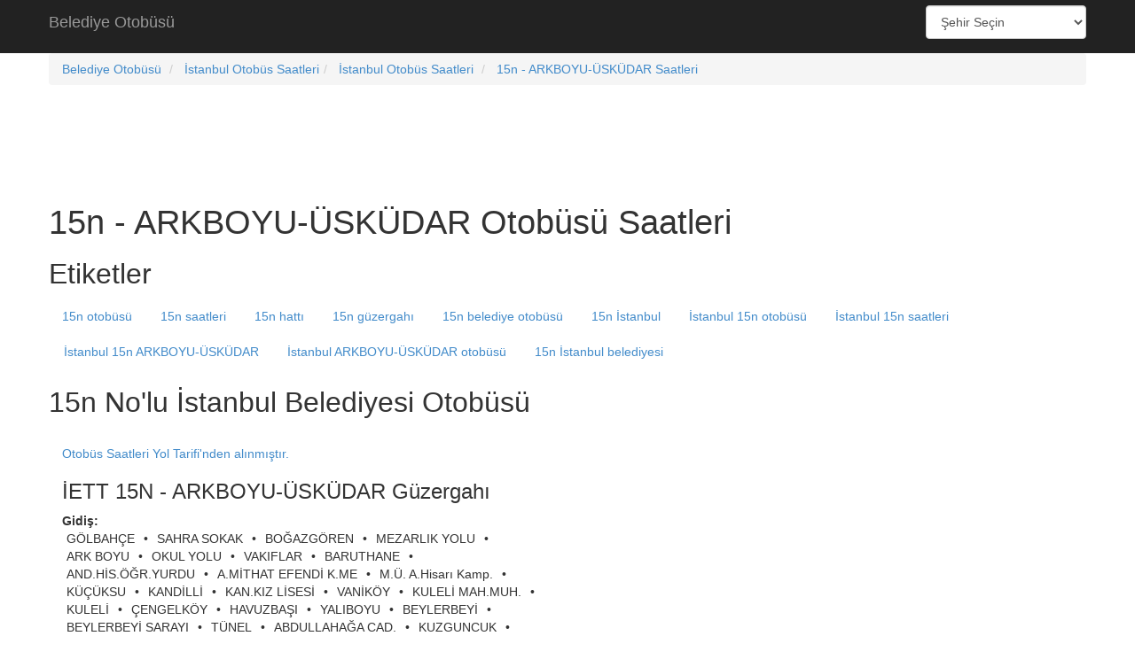

--- FILE ---
content_type: text/html; charset=utf-8
request_url: https://www.belediyeotobusu.com/15n-saatleri-istanbul
body_size: 5621
content:
<!DOCTYPE html>
<html lang="tr" xml:lang="tr">
  <head>
    <link rel="dns-prefetch" href="//partner.googleadservices.com">
    <link rel="dns-prefetch" href="//ajax.googleapis.com">
    <link rel="dns-prefetch" href="//apis.google.com">
    <link rel="dns-prefetch" href="//www.google-analytics.com">
    <link rel="dns-prefetch" href="//ssl.google-analytics.com">
    <link rel="dns-prefetch" href="//netdna.bootstrapcdn.com">

    <title>15n ARKBOYU-ÜSKÜDAR Saatleri. İstanbul 15n Otobüsü Saat ve Güzergahı</title>
    <meta name="description" content="İstanbul belediyesi 15n ARKBOYU-ÜSKÜDAR otobüsü saatleri, 15n otobüsünün geçtiği yerler ve duraklar. 15n saatleri ve İstanbul belediye otobüsleri" />
    <meta http-equiv="Content-Type" content="text/html; charset=utf-8" />
    <meta name="viewport" content="width=device-width, initial-scale=1.0">
    <meta property="og:title" content="15n ARKBOYU-ÜSKÜDAR Saatleri. İstanbul 15n Otobüsü Saat ve Güzergahı" />
    <meta property="og:description" content="İstanbul belediyesi 15n ARKBOYU-ÜSKÜDAR otobüsü saatleri, 15n otobüsünün geçtiği yerler ve duraklar. 15n saatleri ve İstanbul belediye otobüsleri" />
    <meta property="og:url" content="https://www.belediyeotobusu.com/15n-saatleri-istanbul" />

    <meta name="google-site-verification" content="ThlVNlgjjC5QU2HVhjDtOKLilzZiajpNvPp_QjMainU" />
    <link href="//netdna.bootstrapcdn.com/bootstrap/3.0.0-rc1/css/bootstrap.min.css" rel="stylesheet" />
    <link type="text/css" rel="stylesheet" href="https://www.belediyeotobusu.com/css/belediye.css" />
    <script type="text/javascript" src="https://www.google.com/jsapi"></script>
    <script async src="//pagead2.googlesyndication.com/pagead/js/adsbygoogle.js"></script>
    <script src="//ajax.googleapis.com/ajax/libs/jquery/1.9.1/jquery.min.js"></script>
    <script src="//ajax.googleapis.com/ajax/libs/jqueryui/1.10.1/jquery-ui.min.js"></script>
    <script src="//netdna.bootstrapcdn.com/bootstrap/3.0.0-rc1/js/bootstrap.min.js"></script>

    <script>
  (function(i,s,o,g,r,a,m){i['GoogleAnalyticsObject']=r;i[r]=i[r]||function(){
  (i[r].q=i[r].q||[]).push(arguments)},i[r].l=1*new Date();a=s.createElement(o),
  m=s.getElementsByTagName(o)[0];a.async=1;a.src=g;m.parentNode.insertBefore(a,m)
  })(window,document,'script','//www.google-analytics.com/analytics.js','ga');
  ga('create', 'UA-42574239-2', 'belediyeotobusu.com');
  ga('send', 'pageview');
    </script>
  </head>
  <body>
<!-- rtbtr -->
<div class="navbar navbar-inverse navbar-fixed-top">
  <div class="container">
    <button type="button" class="navbar-toggle" data-toggle="collapse" data-target=".nav-collapse">
      <span class="icon-bar"></span>
      <span class="icon-bar"></span>
      <span class="icon-bar"></span>
    </button>
    <a
      class="navbar-brand"
      href="https://www.belediyeotobusu.com"
      title="Belediye otobüs saatleri ve otobüs güzergahları.">
        Belediye Otobüsü
    </a>
    <div class="nav-collapse collapse">
      <form class="navbar-form form-inline pull-right">
        <select id="citySelector" class="form-control">
          <option value="">Şehir Seçin</option>
          <option value="/adana-otobus-saatleri" >1 - Adana</option>
          <option value="/adiyaman-otobus-saatleri" >2 - Adıyaman</option>
          <option value="/afyonkarahisar-otobus-saatleri" >3 - Afyonkarahisar</option>
          <option value="/agri-otobus-saatleri" >4 - Ağrı</option>
          <option value="/amasya-otobus-saatleri" >5 - Amasya</option>
          <option value="/ankara-otobus-saatleri" >6 - Ankara</option>
          <option value="/antalya-otobus-saatleri" >7 - Antalya</option>
          <option value="/artvin-otobus-saatleri" >8 - Artvin</option>
          <option value="/aydin-otobus-saatleri" >9 - Aydın</option>
          <option value="/balikesir-otobus-saatleri" >10 - Balıkesir</option>
          <option value="/bilecik-otobus-saatleri" >11 - Bilecik</option>
          <option value="/bingol-otobus-saatleri" >12 - Bingöl</option>
          <option value="/bitlis-otobus-saatleri" >13 - Bitlis</option>
          <option value="/bolu-otobus-saatleri" >14 - Bolu</option>
          <option value="/burdur-otobus-saatleri" >15 - Burdur</option>
          <option value="/bursa-otobus-saatleri" >16 - Bursa</option>
          <option value="/canakkale-otobus-saatleri" >17 - Çanakkale</option>
          <option value="/cankiri-otobus-saatleri" >18 - Çankırı</option>
          <option value="/corum-otobus-saatleri" >19 - Çorum</option>
          <option value="/denizli-otobus-saatleri" >20 - Denizli</option>
          <option value="/diyarbakir-otobus-saatleri" >21 - Diyarbakır</option>
          <option value="/edirne-otobus-saatleri" >22 - Edirne</option>
          <option value="/elazig-otobus-saatleri" >23 - Elazığ</option>
          <option value="/erzincan-otobus-saatleri" >24 - Erzincan</option>
          <option value="/erzurum-otobus-saatleri" >25 - Erzurum</option>
          <option value="/eskisehir-otobus-saatleri" >26 - Eskişehir</option>
          <option value="/gaziantep-otobus-saatleri" >27 - Gaziantep</option>
          <option value="/giresun-otobus-saatleri" >28 - Giresun</option>
          <option value="/gumushane-otobus-saatleri" >29 - Gümüşhane</option>
          <option value="/hakkari-otobus-saatleri" >30 - Hakkari</option>
          <option value="/hatay-otobus-saatleri" >31 - Hatay</option>
          <option value="/isparta-otobus-saatleri" >32 - Isparta</option>
          <option value="/mersin-otobus-saatleri" >33 - Mersin</option>
          <option value="/istanbul-otobus-saatleri" >34 - İstanbul</option>
          <option value="/izmir-otobus-saatleri" >35 - İzmir</option>
          <option value="/kars-otobus-saatleri" >36 - Kars</option>
          <option value="/kastamonu-otobus-saatleri" >37 - Kastamonu</option>
          <option value="/kayseri-otobus-saatleri" >38 - Kayseri</option>
          <option value="/kirklareli-otobus-saatleri" >39 - Kırklareli</option>
          <option value="/kirsehir-otobus-saatleri" >40 - Kırşehir</option>
          <option value="/kocaeli-otobus-saatleri" >41 - Kocaeli</option>
          <option value="/konya-otobus-saatleri" >42 - Konya</option>
          <option value="/kutahya-otobus-saatleri" >43 - Kütahya</option>
          <option value="/malatya-otobus-saatleri" >44 - Malatya</option>
          <option value="/manisa-otobus-saatleri" >45 - Manisa</option>
          <option value="/kahramanmaras-otobus-saatleri" >46 - Kahramanmaraş</option>
          <option value="/mardin-otobus-saatleri" >47 - Mardin</option>
          <option value="/mugla-otobus-saatleri" >48 - Muğla</option>
          <option value="/mus-otobus-saatleri" >49 - Muş</option>
          <option value="/nevsehir-otobus-saatleri" >50 - Nevşehir</option>
          <option value="/nigde-otobus-saatleri" >51 - Niğde</option>
          <option value="/ordu-otobus-saatleri" >52 - Ordu</option>
          <option value="/rize-otobus-saatleri" >53 - Rize</option>
          <option value="/sakarya-otobus-saatleri" >54 - Sakarya</option>
          <option value="/samsun-otobus-saatleri" >55 - Samsun</option>
          <option value="/siirt-otobus-saatleri" >56 - Siirt</option>
          <option value="/sinop-otobus-saatleri" >57 - Sinop</option>
          <option value="/sivas-otobus-saatleri" >58 - Sivas</option>
          <option value="/tekirdag-otobus-saatleri" >59 - Tekirdağ</option>
          <option value="/tokat-otobus-saatleri" >60 - Tokat</option>
          <option value="/trabzon-otobus-saatleri" >61 - Trabzon</option>
          <option value="/tunceli-otobus-saatleri" >62 - Tunceli</option>
          <option value="/sanliurfa-otobus-saatleri" >63 - Şanlıurfa</option>
          <option value="/usak-otobus-saatleri" >64 - Uşak</option>
          <option value="/van-otobus-saatleri" >65 - Van</option>
          <option value="/yozgat-otobus-saatleri" >66 - Yozgat</option>
          <option value="/zonguldak-otobus-saatleri" >67 - Zonguldak</option>
          <option value="/aksaray-otobus-saatleri" >68 - Aksaray</option>
          <option value="/bayburt-otobus-saatleri" >69 - Bayburt</option>
          <option value="/karaman-otobus-saatleri" >70 - Karaman</option>
          <option value="/kirikkale-otobus-saatleri" >71 - Kırıkkale</option>
          <option value="/batman-otobus-saatleri" >72 - Batman</option>
          <option value="/sirnak-otobus-saatleri" >73 - Şırnak</option>
          <option value="/bartin-otobus-saatleri" >74 - Bartın</option>
          <option value="/ardahan-otobus-saatleri" >75 - Ardahan</option>
          <option value="/igdir-otobus-saatleri" >76 - Iğdır</option>
          <option value="/yalova-otobus-saatleri" >77 - Yalova</option>
          <option value="/karabuk-otobus-saatleri" >78 - Karabük</option>
          <option value="/kilis-otobus-saatleri" >79 - Kilis</option>
          <option value="/osmaniye-otobus-saatleri" >80 - Osmaniye</option>
          <option value="/duzce-otobus-saatleri" >81 - Düzce</option>
        </select>
      </form>
      <ul class="nav header-center-ad">
        <li>
    <div class="ad-header text-center">
<ins class="adsbygoogle belediyeotobusu-header-responsive"
     style="display:inline-block"
     data-full-width-responsive="true"
     data-ad-client="ca-pub-6389023399523655"
     data-ad-slot="2665550708"></ins>
<script>
(adsbygoogle = window.adsbygoogle || []).push({});
</script>
</div>
        </li>
      </ul>
    </div><!--/.nav-collapse -->
  </div>
</div>
<script>
  $("#citySelector").change(function() {
    var v = $("#citySelector").val();
    if (v !== "") {
        window.location.href = v;
    }
  });
</script>
<div class="container breadcrumb-container">
  <ul class="breadcrumb">
    <li>
      <a href="https://www.belediyeotobusu.com" title="Belediye Otobüsü Saatleri">
        Belediye Otobüsü
      </a>
    </li>
    <li>
      <a
        href="https://yoltarifi.com/istanbul"
        title="İstanbul Otobüs Saatleri">
        İstanbul Otobüs Saatleri
      </a>
    <li>
      <a
        href="https://www.belediyeotobusu.com/istanbul-otobus-saatleri"
        title="İstanbul Belediye Otobüsü Saatleri">
        İstanbul Otobüs Saatleri
      </a>
    </li>
    <li>
      <a
        href="https://www.belediyeotobusu.com/15n-saatleri-istanbul"
        title="15n - ARKBOYU-ÜSKÜDAR Saatleri">
         15n - ARKBOYU-ÜSKÜDAR Saatleri
      </a>
    </li>
  </ul>
</div>
<div class="container">
<script type="text/javascript">
// _rq.push(['segment', 'City', 'istanbul']);
</script>
<div id="mainContent">
<div class="ad-main-top">
<!-- belediyeotobusu_all_top_responsive -->
<ins class="adsbygoogle belediyeotobusu-all-top-responsive"
     style="display:inline-block"
     data-full-width-responsive="true"
     data-ad-client="ca-pub-6389023399523655"
     data-ad-slot="5619017107"></ins>
<script>
(adsbygoogle = window.adsbygoogle || []).push({});
</script>
</div>
  <h1>15n - ARKBOYU-ÜSKÜDAR Otobüsü Saatleri</h1>
  <div>
    <h2>Etiketler</h2>
      <ul class="nav nav-pills inline">
        <li>
          <a href="https://www.belediyeotobusu.com/15n-saatleri-istanbul" title="15n otobüsü">
            15n otobüsü          </a>
        <li>
          <a href="https://www.belediyeotobusu.com/15n-saatleri-istanbul" title="15n saatleri">
            15n saatleri          </a>
        <li>
          <a href="https://www.belediyeotobusu.com/15n-saatleri-istanbul" title="15n hattı">
            15n hattı          </a>
        <li>
          <a href="https://www.belediyeotobusu.com/15n-saatleri-istanbul" title="15n güzergahı">
            15n güzergahı          </a>
        <li>
          <a href="https://www.belediyeotobusu.com/15n-saatleri-istanbul" title="15n belediye otobüsü">
            15n belediye otobüsü          </a>
        <li>
          <a href="https://www.belediyeotobusu.com/15n-saatleri-istanbul" title="15n İstanbul">
            15n İstanbul          </a>
        <li>
          <a href="https://www.belediyeotobusu.com/15n-saatleri-istanbul" title="İstanbul 15n otobüsü">
            İstanbul 15n otobüsü          </a>
        <li>
          <a href="https://www.belediyeotobusu.com/15n-saatleri-istanbul" title="İstanbul 15n saatleri">
            İstanbul 15n saatleri          </a>
        <li>
          <a href="https://www.belediyeotobusu.com/15n-saatleri-istanbul" title="İstanbul 15n ARKBOYU-ÜSKÜDAR">
            İstanbul 15n ARKBOYU-ÜSKÜDAR          </a>
        <li>
          <a href="https://www.belediyeotobusu.com/15n-saatleri-istanbul" title="İstanbul ARKBOYU-ÜSKÜDAR otobüsü">
            İstanbul ARKBOYU-ÜSKÜDAR otobüsü          </a>
        <li>
          <a href="https://www.belediyeotobusu.com/15n-saatleri-istanbul" title="15n İstanbul belediyesi">
            15n İstanbul belediyesi          </a>
      </ul>
  </div>
  <h2>15n No'lu İstanbul Belediyesi Otobüsü</h2>
  <div class="row">
    <div class="col-lg-6">
      <div class="routeData">
        <a
          href="https://yoltarifi.com/istanbul"
	  title="İstanbul şehir rehberi ve otobüs saatleri - Yol Tarifi">
	    Otobüs Saatleri Yol Tarifi'nden alınmıştır.
        </a>
        <div><h3>İETT 15N - ARKBOYU-ÜSKÜDAR Güzergahı</h3><strong>Gidiş: </strong><ul class="list-inline"><li>GÖLBAHÇE</li><li>&bull;</li><li>SAHRA SOKAK</li><li>&bull;</li><li>BOĞAZGÖREN</li><li>&bull;</li><li>MEZARLIK YOLU</li><li>&bull;</li><li>ARK BOYU</li><li>&bull;</li><li>OKUL YOLU</li><li>&bull;</li><li>VAKIFLAR</li><li>&bull;</li><li>BARUTHANE</li><li>&bull;</li><li>AND.HİS.ÖĞR.YURDU</li><li>&bull;</li><li>A.MİTHAT EFENDİ K.ME</li><li>&bull;</li><li>M.Ü. A.Hisarı Kamp.</li><li>&bull;</li><li>KÜÇÜKSU</li><li>&bull;</li><li>KANDİLLİ</li><li>&bull;</li><li>KAN.KIZ LİSESİ</li><li>&bull;</li><li>VANİKÖY</li><li>&bull;</li><li>KULELİ MAH.MUH.</li><li>&bull;</li><li>KULELİ</li><li>&bull;</li><li>ÇENGELKÖY</li><li>&bull;</li><li>HAVUZBAŞI</li><li>&bull;</li><li>YALIBOYU</li><li>&bull;</li><li>BEYLERBEYİ</li><li>&bull;</li><li>BEYLERBEYİ SARAYI</li><li>&bull;</li><li>TÜNEL</li><li>&bull;</li><li>ABDULLAHAĞA CAD.</li><li>&bull;</li><li>KUZGUNCUK</li><li>&bull;</li><li>PAŞALİMANI</li><li>&bull;</li><li>TEKEL DEPOSU</li><li>&bull;</li><li>ÜSKÜDAR CAMİ ÖNÜ</li></ul><strong>Dönüş: </strong><ul class="list-inline"><li>ÜSKÜDAR CAMİ ÖNÜ</li><li>&bull;</li><li>TEKEL DEPOSU</li><li>&bull;</li><li>PAŞALİMANI</li><li>&bull;</li><li>KUZGUNCUK</li><li>&bull;</li><li>ABDULLAHAĞA CAD.</li><li>&bull;</li><li>TÜNEL</li><li>&bull;</li><li>BEYLERBEYİ SARAYI</li><li>&bull;</li><li>BEYLERBEYİ</li><li>&bull;</li><li>YALIBOYU</li><li>&bull;</li><li>HAVUZBAŞI</li><li>&bull;</li><li>ÇENGELKÖY</li><li>&bull;</li><li>KULELİ</li><li>&bull;</li><li>KULELİ MAH.MUH.</li><li>&bull;</li><li>VANİKÖY</li><li>&bull;</li><li>KAN.KIZ LİSESİ</li><li>&bull;</li><li>KANDİLLİ</li><li>&bull;</li><li>SEVDA TEPESİ</li><li>&bull;</li><li>KÜÇÜKSU</li><li>&bull;</li><li>M.Ü. A.Hisarı Kamp.</li><li>&bull;</li><li>AND.HİS.ÖĞR.YURDU</li><li>&bull;</li><li>BARUTHANE</li><li>&bull;</li><li>VAKIFLAR</li><li>&bull;</li><li>OKUL YOLU</li><li>&bull;</li><li>ARK BOYU</li><li>&bull;</li><li>MEZARLIK YOLU</li><li>&bull;</li><li>BOĞAZGÖREN</li><li>&bull;</li><li>SAHRA SOKAK</li><li>&bull;</li><li>GÖLBAHÇE</li></ul><h3>İETT 15N - ARKBOYU-ÜSKÜDAR Saatleri</h3><table class="table table-striped table-text-center"><thead><tr><th colspan="3">Gidiş</th><th colspan="3">Dönüş</th></tr><tr><th>Hafta İçi</th><th>Cumartesi</th><th>Pazar</th><th>Hafta İçi</th><th>Cumartesi</th><th>Pazar</th></tr></thead><tbody><tr><td>06:00</td><td>06:00</td><td>-</td><td>06:40</td><td>06:40</td><td>-</td></tr><tr><td>06:35</td><td>06:35</td><td>12:00</td><td>07:20</td><td>07:20</td><td>12:45</td></tr><tr><td>07:10</td><td>07:10</td><td>13:35</td><td>08:00</td><td>08:00</td><td>14:25</td></tr><tr><td>08:00</td><td>08:00</td><td>15:20</td><td>09:00</td><td>09:00</td><td>16:20</td></tr><tr><td>08:40</td><td>08:40</td><td>17:15</td><td>11:00</td><td>11:00</td><td>18:10</td></tr><tr><td>10:00</td><td>10:00</td><td>-</td><td>13:00</td><td>13:00</td><td>-</td></tr><tr><td>12:00</td><td>12:00</td><td>-</td><td>15:10</td><td>15:10</td><td>-</td></tr><tr><td>14:05</td><td>14:05</td><td>-</td><td>16:10</td><td>16:10</td><td>-</td></tr><tr><td>16:10</td><td>16:10</td><td>-</td><td>17:15</td><td>17:15</td><td>-</td></tr><tr><td>17:10</td><td>17:10</td><td>-</td><td>18:15</td><td>18:15</td><td>-</td></tr><tr><td>18:15</td><td>18:15</td><td>-</td><td>19:15</td><td>19:15</td><td>-</td></tr><tr><td>20:15</td><td>20:15</td><td>-</td><td>21:10</td><td>21:10</td><td>-</td></tr></tbody></table></div>      </div>
    </div>
    <div class="col-lg-6">
<div class="ad-city-right text-center">
<!-- belediyeotobusu_city_right_responsive -->
<ins class="adsbygoogle belediyeotobusu-city-right-responsive"
     style="display:inline-block"
     data-full-width-responsive="true"
     data-ad-client="ca-pub-6389023399523655"
     data-ad-slot="5758617902"></ins>
<script>
(adsbygoogle = window.adsbygoogle || []).push({});
</script>
</div>
    </div>
  </div> <!-- end row -->
  <div class="row">
    <div class="col-lg-12">
      <div class="routeData">
        <h2>Benzer Otobüs Hatları</h2>
        <ul>
          <li>
            <a
              href="https://www.belediyeotobusu.com/99a-saatleri-istanbul"
              title="İstanbul 99a GAZİOSMANPAŞA - EMİNÖNÜ Otobüsü Saatleri">
                İstanbul 99a GAZİOSMANPAŞA - EMİNÖNÜ Otobüsü Saatleri
            </a>
          </li>
          <li>
            <a
              href="https://www.belediyeotobusu.com/79c-saatleri-istanbul"
              title="İstanbul 79c KAYAŞEHİR-CEBECİ MAH. Otobüsü Saatleri">
                İstanbul 79c KAYAŞEHİR-CEBECİ MAH. Otobüsü Saatleri
            </a>
          </li>
          <li>
            <a
              href="https://www.belediyeotobusu.com/78b-saatleri-istanbul"
              title="İstanbul 78b BAŞAKŞEHİR 4.ETAP - YENİBOSNA METRO Otobüsü Saatleri">
                İstanbul 78b BAŞAKŞEHİR 4.ETAP - YENİBOSNA METRO Otobüsü Saatleri
            </a>
          </li>
          <li>
            <a
              href="https://www.belediyeotobusu.com/15d-saatleri-istanbul"
              title="İstanbul 15d A.FENERİ-HALAYIKDERE-DERESEKİ-KAVACIK Otobüsü Saatleri">
                İstanbul 15d A.FENERİ-HALAYIKDERE-DERESEKİ-KAVACIK Otobüsü Saatleri
            </a>
          </li>
          <li>
            <a
              href="https://www.belediyeotobusu.com/18u-saatleri-istanbul"
              title="İstanbul 18Ü SULTANBEYLİ-ÜSKÜDAR Otobüsü Saatleri">
                İstanbul 18Ü SULTANBEYLİ-ÜSKÜDAR Otobüsü Saatleri
            </a>
          </li>
          <li>
            <a
              href="https://www.belediyeotobusu.com/76-saatleri-istanbul"
              title="İstanbul 76 BEYLİKDÜZÜ - BAKIRKÖY Otobüsü Saatleri">
                İstanbul 76 BEYLİKDÜZÜ - BAKIRKÖY Otobüsü Saatleri
            </a>
          </li>
          <li>
            <a
              href="https://www.belediyeotobusu.com/131v-saatleri-istanbul"
              title="İstanbul 131v V.KARANİ-YAKACIK-KARTAL Otobüsü Saatleri">
                İstanbul 131v V.KARANİ-YAKACIK-KARTAL Otobüsü Saatleri
            </a>
          </li>
          <li>
            <a
              href="https://www.belediyeotobusu.com/11m-saatleri-istanbul"
              title="İstanbul 11m MUSTAFA KEMAL MAH.-ÜSKÜDAR Otobüsü Saatleri">
                İstanbul 11m MUSTAFA KEMAL MAH.-ÜSKÜDAR Otobüsü Saatleri
            </a>
          </li>
          <li>
            <a
              href="https://www.belediyeotobusu.com/33b-saatleri-istanbul"
              title="İstanbul 33b GİYİMKENT - BİRLİK MH - EMİNÖNÜ Otobüsü Saatleri">
                İstanbul 33b GİYİMKENT - BİRLİK MH - EMİNÖNÜ Otobüsü Saatleri
            </a>
          </li>
          <li>
            <a
              href="https://www.belediyeotobusu.com/12a-saatleri-istanbul"
              title="İstanbul 12a KADIKÖY-ÜSKÜDAR Otobüsü Saatleri">
                İstanbul 12a KADIKÖY-ÜSKÜDAR Otobüsü Saatleri
            </a>
          </li>
          <li>
            <a
              href="https://www.belediyeotobusu.com/16b-saatleri-istanbul"
              title="İstanbul 16b TOPSELVİ-KADIKÖY Otobüsü Saatleri">
                İstanbul 16b TOPSELVİ-KADIKÖY Otobüsü Saatleri
            </a>
          </li>
          <li>
            <a
              href="https://www.belediyeotobusu.com/59rh-saatleri-istanbul"
              title="İstanbul 59rh RUMELİHİSARÜSTÜ-İSTİNYE-HACIOSMAN METRO Otobüsü Saatleri">
                İstanbul 59rh RUMELİHİSARÜSTÜ-İSTİNYE-HACIOSMAN METRO Otobüsü Saatleri
            </a>
          </li>
          <li>
            <a
              href="https://www.belediyeotobusu.com/132ck-saatleri-istanbul"
              title="İstanbul 132Çk YEŞİLTEPE-ÇEKMEKÖY-KARTAL Otobüsü Saatleri">
                İstanbul 132Çk YEŞİLTEPE-ÇEKMEKÖY-KARTAL Otobüsü Saatleri
            </a>
          </li>
          <li>
            <a
              href="https://www.belediyeotobusu.com/km30-saatleri-istanbul"
              title="İstanbul km30 KARTAL-ATALAR-ESENKENT METRO Otobüsü Saatleri">
                İstanbul km30 KARTAL-ATALAR-ESENKENT METRO Otobüsü Saatleri
            </a>
          </li>
          <li>
            <a
              href="https://www.belediyeotobusu.com/11sa-saatleri-istanbul"
              title="İstanbul 11sa ORTADAĞ SAMANDIRA-ALTUNİZADE METROBÜS Otobüsü Saatleri">
                İstanbul 11sa ORTADAĞ SAMANDIRA-ALTUNİZADE METROBÜS Otobüsü Saatleri
            </a>
          </li>
          <li>
            <a
              href="https://www.belediyeotobusu.com/589-saatleri-kayseri"
              title="Kayseri 589 TOKİ 8.ETAP  Otobüsü Saatleri">
                Kayseri 589 TOKİ 8.ETAP  Otobüsü Saatleri
            </a>
          </li>
          <li>
            <a
              href="https://www.belediyeotobusu.com/514-saatleri-kayseri"
              title="Kayseri 514 İLDEM FATİH ÇEVREYOL HASTANE  Otobüsü Saatleri">
                Kayseri 514 İLDEM FATİH ÇEVREYOL HASTANE  Otobüsü Saatleri
            </a>
          </li>
          <li>
            <a
              href="https://www.belediyeotobusu.com/850-saatleri-izmir"
              title="İzmir 850 GEDİZ ÜNİVERSİTESİ - ULUKENT AKTARMA Otobüsü Saatleri">
                İzmir 850 GEDİZ ÜNİVERSİTESİ - ULUKENT AKTARMA Otobüsü Saatleri
            </a>
          </li>
          <li>
            <a
              href="https://www.belediyeotobusu.com/62-saatleri-kayseri"
              title="Kayseri 62 HÜRRİYET FAKÜLTE  Otobüsü Saatleri">
                Kayseri 62 HÜRRİYET FAKÜLTE  Otobüsü Saatleri
            </a>
          </li>
          <li>
            <a
              href="https://www.belediyeotobusu.com/118-saatleri-ankara"
              title="Ankara 118 TÜRKKONUT-ÜMİTKÖY-KIZILAY Otobüsü Saatleri">
                Ankara 118 TÜRKKONUT-ÜMİTKÖY-KIZILAY Otobüsü Saatleri
            </a>
          </li>
          <li>
            <a
              href="https://www.belediyeotobusu.com/248-saatleri-izmir"
              title="İzmir 248 KEMER - TEKSİF SİTESİ Otobüsü Saatleri">
                İzmir 248 KEMER - TEKSİF SİTESİ Otobüsü Saatleri
            </a>
          </li>
          <li>
            <a
              href="https://www.belediyeotobusu.com/532-saatleri-kayseri"
              title="Kayseri 532 İNCESU İMAMHATİP FAKÜLTE  Otobüsü Saatleri">
                Kayseri 532 İNCESU İMAMHATİP FAKÜLTE  Otobüsü Saatleri
            </a>
          </li>
          <li>
            <a
              href="https://www.belediyeotobusu.com/428-saatleri-izmir"
              title="İzmir 428 EGEKENT 2 - BOSTANLI İSKELE Otobüsü Saatleri">
                İzmir 428 EGEKENT 2 - BOSTANLI İSKELE Otobüsü Saatleri
            </a>
          </li>
          <li>
            <a
              href="https://www.belediyeotobusu.com/10c-saatleri-gaziantep"
              title="Gaziantep 10C Karataş 1. Bölge - İbrahimli Otobüsü Saatleri">
                Gaziantep 10C Karataş 1. Bölge - İbrahimli Otobüsü Saatleri
            </a>
          </li>
          <li>
            <a
              href="https://www.belediyeotobusu.com/cilekli-yali-mahallesi-saatleri-trabzon"
              title="Trabzon ÇİLEKLİ - YALI MAHALLESİ ÇİLEKLİ - YALI MAHALLESİ Otobüsü Saatleri">
                Trabzon ÇİLEKLİ - YALI MAHALLESİ ÇİLEKLİ - YALI MAHALLESİ Otobüsü Saatleri
            </a>
          </li>
        </ul>
      </div>
    </div>
  </div>
</div>
<div class="footer">
  <hr />
  <ul class="list-inline">
    <li>
      <a
        href="https://www.belediyeotobusu.com"
        title="Belediye Otobüsü">
          Belediye Otobüsü 
      </a>
    </li>
    <li>
      <a
        href="https://yoltarifi.com"
        title="Yol Tarifi - Nasıl Gidilir? İl İl haritalı yol tarifi ve şehir rehberi">
          Yol Tarifi
      </a>
    </li>
    <li>
      <a
        href="https://kamuzeka.com"
	title="Kamu Zeka - Resmi gazeteler, kamu ihaleleri, icra ve personel alımı duyuruları">
	  Kamu Zeka
      </a>
    </li>
  </ul>
</div>
<div>
</div>
    </div> <!-- container -->
  </body>
</html>


--- FILE ---
content_type: text/html; charset=utf-8
request_url: https://www.google.com/recaptcha/api2/aframe
body_size: 151
content:
<!DOCTYPE HTML><html><head><meta http-equiv="content-type" content="text/html; charset=UTF-8"></head><body><script nonce="oJxSW7fCFu3e2laqDoPXng">/** Anti-fraud and anti-abuse applications only. See google.com/recaptcha */ try{var clients={'sodar':'https://pagead2.googlesyndication.com/pagead/sodar?'};window.addEventListener("message",function(a){try{if(a.source===window.parent){var b=JSON.parse(a.data);var c=clients[b['id']];if(c){var d=document.createElement('img');d.src=c+b['params']+'&rc='+(localStorage.getItem("rc::a")?sessionStorage.getItem("rc::b"):"");window.document.body.appendChild(d);sessionStorage.setItem("rc::e",parseInt(sessionStorage.getItem("rc::e")||0)+1);localStorage.setItem("rc::h",'1769141723203');}}}catch(b){}});window.parent.postMessage("_grecaptcha_ready", "*");}catch(b){}</script></body></html>

--- FILE ---
content_type: text/css
request_url: https://www.belediyeotobusu.com/css/belediye.css
body_size: 1774
content:
body {
  /* background: #1b1b1b; */
  padding-top: 60px;
}

.routeData {
  padding: 20px 0px 0px 15px;
}

.table-text-center td, .table-text-center th {
  text-align: center;
}

.ad-main-top-item {
  width: 100%;
  border: 0px solid #ccc;
  height: auto;
}

.ad-main-top {
  width: 100%;
  border: 0px solid #ccc;
}

.ad-city-right {
  width: 100%;
  border: 0px solid #ccc;
}

.ad-header {
  width: 100%;
  border: 0px solid #ccc;
}

.ad-footer {
  position: fixed;
  z-index: 999;
  width: 100%;
  height: 50px;
  overflow: hidden;
  bottom: 0px;
  left: 0px;
  background: none repeat scroll 0% 0% #f7f7f7;
}

.belediyeotobusu-main-top-item-responsive { width: 320px; height: 50px; }
.belediyeotobusu-all-top-responsive { width: 320px; height: 50px; }
.belediyeotobusu-city-right-responsive { width: 320px; height: 50px; }
.belediyeotobusu-header-responsive { width: 320px; height: 50px; padding-top: 5px; }
.belediyeotobusu-footer-responsive { width: 320px; height: 50px; }

@media(min-width: 500px) {

.belediyeotobusu-main-top-item-responsive { width: 468px; height: 60px; }
.belediyeotobusu-all-top-responsive { width: 468px; height: 60px; }
.belediyeotobusu-city-right-responsive { width: 468px; height: 60px; }

}

@media(min-width: 750px) {

.belediyeotobusu-main-top-item-responsive { width: 728px; height: 90px; }
.belediyeotobusu-all-top-responsive { width: 728px; height: 90px; }
.belediyeotobusu-city-right-responsive { width: 728px; height: 90px; }

}

@media(min-width: 768px) {
}

@media(min-width: 992px) {

.belediyeotobusu-main-top-item-responsive { width: 336px; height: 280px; padding-top: 10%; }
.belediyeotobusu-city-right-responsive { width: 300px; height: 600px; }

}

.header-center-ad {
  width: 50% !important;
  margin-left: 25% !important;
}


--- FILE ---
content_type: text/plain
request_url: https://www.google-analytics.com/j/collect?v=1&_v=j102&a=492485575&t=pageview&_s=1&dl=https%3A%2F%2Fwww.belediyeotobusu.com%2F15n-saatleri-istanbul&ul=en-us%40posix&dt=15n%20ARKBOYU-%C3%9CSK%C3%9CDAR%20Saatleri.%20%C4%B0stanbul%2015n%20Otob%C3%BCs%C3%BC%20Saat%20ve%20G%C3%BCzergah%C4%B1&sr=1280x720&vp=1280x720&_u=IEBAAAABAAAAACAAI~&jid=332040711&gjid=1636951517&cid=2066206383.1769141722&tid=UA-42574239-2&_gid=85214370.1769141722&_r=1&_slc=1&z=217981023
body_size: -452
content:
2,cG-LX5QKKS0BK